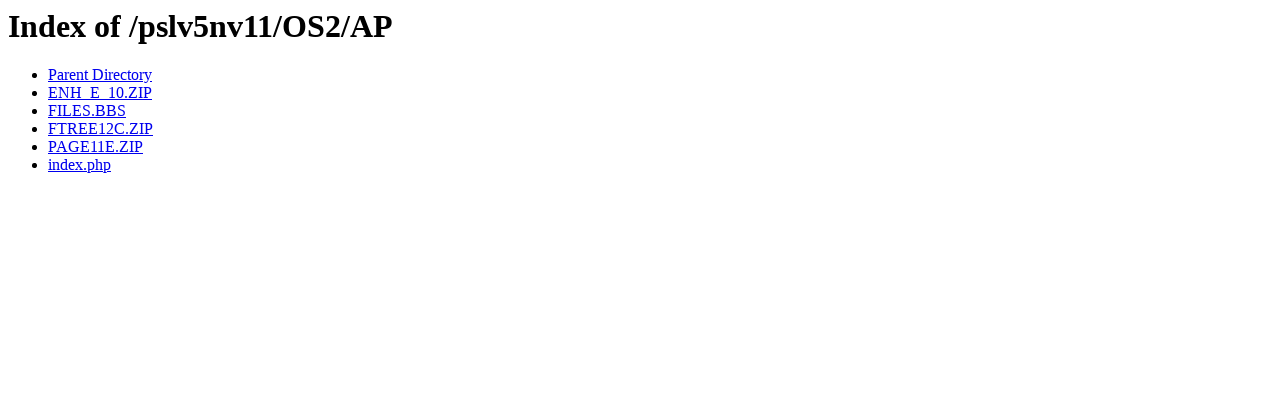

--- FILE ---
content_type: text/html;charset=ISO-8859-1
request_url: http://cd.textfiles.com/pslv5nv11/OS2/AP/
body_size: 486
content:
<!DOCTYPE HTML PUBLIC "-//W3C//DTD HTML 3.2 Final//EN">
<html>
 <head>
  <title>Index of /pslv5nv11/OS2/AP</title>
 </head>
 <body>
<h1>Index of /pslv5nv11/OS2/AP</h1>
<ul><li><a href="/pslv5nv11/OS2/"> Parent Directory</a></li>
<li><a href="ENH_E_10.ZIP"> ENH_E_10.ZIP</a></li>
<li><a href="FILES.BBS"> FILES.BBS</a></li>
<li><a href="FTREE12C.ZIP"> FTREE12C.ZIP</a></li>
<li><a href="PAGE11E.ZIP"> PAGE11E.ZIP</a></li>
<li><a href="index.php"> index.php</a></li>
</ul>
</body></html>
